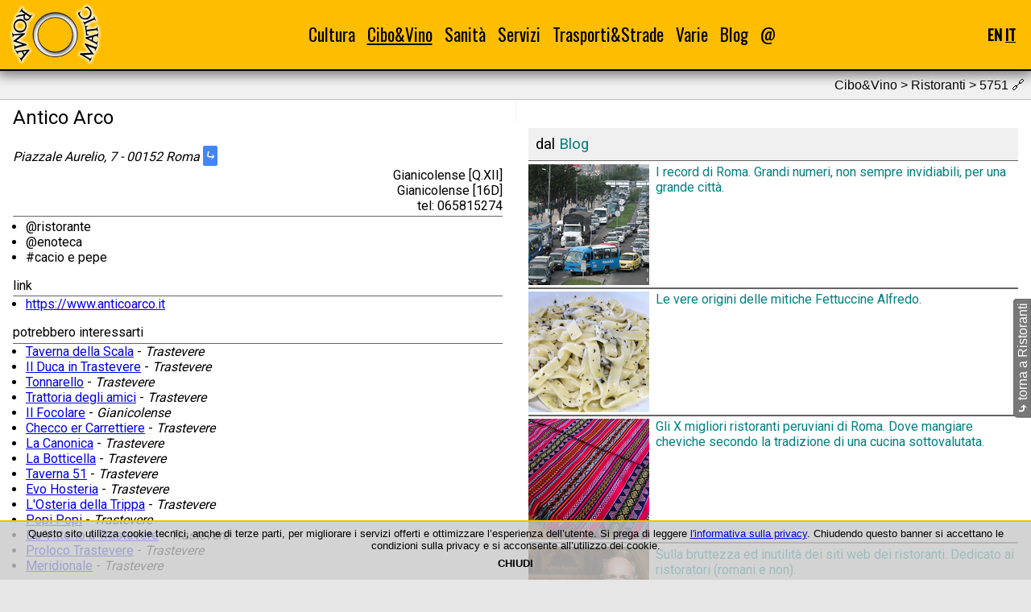

--- FILE ---
content_type: text/html; charset=UTF-8
request_url: https://www.roma-o-matic.com/it/ristoranti/5751
body_size: 4244
content:
<!DOCTYPE html>
<html lang="it">
<head>
<meta charset="utf-8">
<meta name="generator" content="EFWSB framework - Copyright 2010-2026 Fabio Fontanella">
<meta name="viewport" content="width=device-width, initial-scale=1.0">
<script defer src="/g/_efw/js/jquery/jquery-3.3.1.min.js"></script>
<link rel="shortcut icon" href="/favicon.ico" type="image/vnd.microsoft.icon" />
<link rel="stylesheet" type="text/css" media="all" href="https://fonts.googleapis.com/css2?family=Oswald&amp;family=Roboto&amp;display=swap">
<link rel="stylesheet" media="all" href="/_efw_sb/js/jquery-efwsb-1.0.0.css" />
<link rel="stylesheet" media="all" href="/css/main_03.css" />
<meta name="msvalidate.01" content="C6EAF936FF44480C9A91F668EA32C55D">
<script defer src="/_efw_sb/js/jquery-efwsb-1.0.0.js"></script>
<script defer src="/common/js.layout.js"></script>
<script>var efwsb_mobile='';</script>
<script>var d=new Date(); d.setTime(d.getTime()+(365*24*60*60*1000)); document.cookie='efw_js_enabled=1; expires='+d.toUTCString()+'; path=/'; location.reload(); </script>
<link rel="alternate" hreflang="en" href="https://www.roma-o-matic.com/en/restaurants/5751" />
<link rel="canonical" href="https://www.roma-o-matic.com/it/ristoranti/5751" />
<script data-ad-client="ca-pub-7341949293066835" async src="https://pagead2.googlesyndication.com/pagead/js/adsbygoogle.js"></script>
<script async src="https://pagead2.googlesyndication.com/pagead/js/adsbygoogle.js"></script>
<link rel="alternate" type="application/rss+xml" href="https://www.roma-o-matic.com/it/feed" title="Roma -O- Matic 3.0" />
<meta property="og:url" content="https://www.roma-o-matic.com/it/ristoranti/5751">
<meta property="og:type" content="website">
<meta property="og:locale" content="it">
<meta name="description" content="Antico Arco - 00152 Gianicolense Gianicolense">
<meta property="og:title" content="Antico Arco | Ristoranti | Cibo&Vino | Roma -O- Matic 3.0">
<meta property="og:description" content="Antico Arco - 00152 Gianicolense">
<meta property="og:image" content="https://www.roma-o-matic.com/css/img/og/restaurants-it.png">
<meta property="og:image:width" content="130">
<meta property="og:image:height" content="130">
<title>Antico Arco | Ristoranti | Cibo&amp;Vino | Roma -O- Matic 3.0</title>
<script type="application/ld+json">
{"@context":"https:\/\/schema.org\/","@type":"BreadcrumbList","itemListElement":[{"@type":"ListItem","position":1,"name":"Cibo&amp;Vino","item":"https:\/\/www.roma-o-matic.com\/it\/cibo-vino"},{"@type":"ListItem","position":2,"name":"Ristoranti","item":"https:\/\/www.roma-o-matic.com\/it\/ristoranti"},{"@type":"ListItem","position":3,"name":"Antico Arco","item":"https:\/\/www.roma-o-matic.com\/it\/ristoranti\/5751"}]}
</script>
</head>
<body>
<div id="navbar">
<table id="navbart">
<tr>
<th><a href="/it" title="homepage"><img id="navbar_logo" src="/css/img/logo_rom.png" alt="logo_rom.png"></a></th>
<td><div id="navbar_menu">
<div class="nact item">
<a href="/it/cultura">Cultura</a>
<div class="roll"><div>
<div class="nact"><a href="/it/poesie">Poesie</a></div><br />
<div class="nact"><a href="/it/monumenti">Monumenti</a></div><br />
<div class="nact"><a href="/it/musei">Musei</a></div><br />
<div class="nact"><a href="/it/biblioteche">Biblioteche</a></div><br />
<div class="nact"><a href="/it/librerie">Librerie</a></div><br />
<div class="nact"><a href="/it/teatri">Teatri</a></div><br />
<div class="nact"><a href="/it/cinema">Cinema</a></div><br />
</div></div>
</div>
<div class="act item">
<a href="/it/cibo-vino">Cibo&amp;Vino</a>
<div class="roll"><div>
<div class="nact"><a href="/it/ricette">Ricette</a></div><br />
<div class="act"><a href="/it/ristoranti">Ristoranti</a></div><br />
<div class="nact"><a href="/it/pub">Pub</a></div><br />
<div class="nact"><a href="/it/mercati">Mercati</a></div><br />
</div></div>
</div>
<div class="nact item">
<a href="/it/sanita">Sanità</a>
<div class="roll"><div>
<div class="nact"><a href="/it/asl">ASL</a></div><br />
<div class="nact"><a href="/it/farmacie">Farmacie</a></div><br />
<div class="nact"><a href="/it/ospedali">Ospedali</a></div><br />
<div class="nact"><a href="/it/consultori">Consultori</a></div><br />
</div></div>
</div>
<div class="nact item">
<a href="/it/servizi">Servizi</a>
<div class="roll"><div>
<div class="nact"><a href="/it/municipi">Municipi</a></div><br />
<div class="nact"><a href="/it/uffici-postali">Uffici postali</a></div><br />
<div class="nact"><a href="/it/documenti">Documenti</a></div><br />
<div class="nact"><a href="/it/fontanelle-pubbliche">Fontanelle</a></div><br />
<div class="nact"><a href="/it/refeed">Feed-O-Matic</a></div><br />
</div></div>
</div>
<div class="nact item">
<a href="/it/trasporti">Trasporti&amp;Strade</a>
<div class="roll"><div>
<div class="nact"><a href="/it/gra">GRA</a></div><br />
<div class="nact"><a href="/it/metropolitane">Metro e treni</a></div><br />
<div class="nact"><a href="/it/quartieri">Quartieri</a></div><br />
<div class="nact"><a href="/it/zone-urbanistiche">Zone urbanistiche</a></div><br />
<div class="nact"><a href="/it/parcheggi">Parcheggi</a></div><br />
</div></div>
</div>
<div class="nact item">
<a href="/it/varie">Varie</a>
<div class="roll"><div>
<div class="nact"><a href="/it/foto">Phot-O-Matic</a></div><br />
<div class="nact"><a href="/it/statistiche">Statistiche</a></div><br />
</div></div>
</div>
<div class="nact item">
<a href="/it/blog">Blog</a>
</div>
<div class="nact item">
<a href="/it/contatti">@</a>
</div>
</div></td>
<th><div id="navbar_hamb">☰</div></th>
<th><div id="navbar_lang">
<a href="/en/restaurants/5751" title="English" onclick="var d=new Date(); d.setTime(d.getTime()+(365*24*60*60*1000)); document.cookie='efw_last_lang=en; expires='+d.toUTCString()+'; path=/';">EN</a>
<span class="act" title="Italiano">IT</span>
</div></th>
</tr>
</table>
<div id="navbar_hamb_m">
<div class="nact"><a href="/it/cultura">Cultura</a></div><div class="roll">📁</div><br />
<div class="item">
<div class="nact"><a href="/it/poesie">Poesie</a></div><br />
<div class="nact"><a href="/it/monumenti">Monumenti</a></div><br />
<div class="nact"><a href="/it/musei">Musei</a></div><br />
<div class="nact"><a href="/it/biblioteche">Biblioteche</a></div><br />
<div class="nact"><a href="/it/librerie">Librerie</a></div><br />
<div class="nact"><a href="/it/teatri">Teatri</a></div><br />
<div class="nact"><a href="/it/cinema">Cinema</a></div><br />
</div>
<div class="act"><a href="/it/cibo-vino">Cibo&amp;Vino</a></div><div class="roll">📁</div><br />
<div class="item" style="display: block;">
<div class="nact"><a href="/it/ricette">Ricette</a></div><br />
<div class="act"><a href="/it/ristoranti">Ristoranti</a></div><br />
<div class="nact"><a href="/it/pub">Pub</a></div><br />
<div class="nact"><a href="/it/mercati">Mercati</a></div><br />
</div>
<div class="nact"><a href="/it/sanita">Sanità</a></div><div class="roll">📁</div><br />
<div class="item">
<div class="nact"><a href="/it/asl">ASL</a></div><br />
<div class="nact"><a href="/it/farmacie">Farmacie</a></div><br />
<div class="nact"><a href="/it/ospedali">Ospedali</a></div><br />
<div class="nact"><a href="/it/consultori">Consultori</a></div><br />
</div>
<div class="nact"><a href="/it/servizi">Servizi</a></div><div class="roll">📁</div><br />
<div class="item">
<div class="nact"><a href="/it/municipi">Municipi</a></div><br />
<div class="nact"><a href="/it/uffici-postali">Uffici postali</a></div><br />
<div class="nact"><a href="/it/documenti">Documenti</a></div><br />
<div class="nact"><a href="/it/fontanelle-pubbliche">Fontanelle</a></div><br />
<div class="nact"><a href="/it/refeed">Feed-O-Matic</a></div><br />
</div>
<div class="nact"><a href="/it/trasporti">Trasporti&amp;Strade</a></div><div class="roll">📁</div><br />
<div class="item">
<div class="nact"><a href="/it/gra">GRA</a></div><br />
<div class="nact"><a href="/it/metropolitane">Metro e treni</a></div><br />
<div class="nact"><a href="/it/quartieri">Quartieri</a></div><br />
<div class="nact"><a href="/it/zone-urbanistiche">Zone urbanistiche</a></div><br />
<div class="nact"><a href="/it/parcheggi">Parcheggi</a></div><br />
</div>
<div class="nact"><a href="/it/varie">Varie</a></div><div class="roll">📁</div><br />
<div class="item">
<div class="nact"><a href="/it/foto">Phot-O-Matic</a></div><br />
<div class="nact"><a href="/it/statistiche">Statistiche</a></div><br />
</div>
<div class="nact"><a href="/it/blog">Blog</a></div><br />
<div class="nact"><a href="/it/contatti">@</a></div><br />
</div>
</div>
<script type="application/ld+json">
{"@context":"https:\/\/schema.org\/","@type":"Organization","name":"Roma-O-Matic","logo":{"@type":"ImageObject","url":"https:\/\/www.roma-o-matic.com\/css\/img\/logo_rom.png","height":80,"width":130},"url":"https:\/\/www.roma-o-matic.com"}
</script>
<!--c-->
<div id="content">
<div class="sect2">
Cibo&amp;Vino &gt; Ristoranti > 5751 <span title="questo è un permalink">🔗</span></div>
<div class="tc">
<div class="tc1">
<article>
<header>
<h1>Antico Arco</h1>
</header>
<address>Piazzale Aurelio, 7 - 00152 Roma <a class="gdir" href="https://www.google.com/maps/dir/41.8882072,12.4612095//@,12.4612095,14z/" target="_blank" title="google directions">⤷</a><div>Gianicolense [Q.XII]</div><div>Gianicolense [16D]</div><div>tel: 065815274</div>
</address>
<ul>
<li>@ristorante</li>
<li>@enoteca</li>
<li>#cacio e pepe</li>
</ul>
</article>
<article>
<h3>link</h3>
<ul>
<li><a href="https://www.anticoarco.it" target="_blank">https://www.anticoarco.it</a></li>
</ul>
</article>
<article>
<h3>potrebbero interessarti</h3>
<ul>
<li><a href="/it/ristoranti/7679">Taverna della Scala</a> - <i>Trastevere</i></li>
<li><a href="/it/ristoranti/7665">Tonnarello</a> - <i>Trastevere</i></li>
<li><a href="/it/ristoranti/6525">Il Duca in Trastevere</a> - <i>Trastevere</i></li>
<li><a href="/it/ristoranti/7720">Trattoria degli amici</a> - <i>Trastevere</i></li>
<li><a href="/it/ristoranti/6529">Il Focolare</a> - <i>Gianicolense</i></li>
<li><a href="/it/ristoranti/5946">Checco er Carrettiere</a> - <i>Trastevere</i></li>
<li><a href="/it/ristoranti/6777">La Canonica</a> - <i>Trastevere</i></li>
<li><a href="/it/ristoranti/6766">La Botticella</a> - <i>Trastevere</i></li>
<li><a href="/it/ristoranti/6334">Taverna 51</a> - <i>Trastevere</i></li>
<li><a href="/it/ristoranti/6708">Evo Hosteria</a> - <i>Trastevere</i></li>
<li><a href="/it/ristoranti/20620">L'Osteria della Trippa</a> - <i>Trastevere</i></li>
<li><a href="/it/ristoranti/7442">Popi Popi</a> - <i>Trastevere</i></li>
<li><a href="/it/ristoranti/33810">Da Vittorio a Trastevere</a> - <i>Trastevere</i></li>
<li><a href="/it/ristoranti/7513">Proloco Trastevere</a> - <i>Trastevere</i></li>
<li><a href="/it/ristoranti/6469">Meridionale</a> - <i>Trastevere</i></li>
</ul>
</article>
</div>
<div class="tc2">
<div class="adv">
<ins class="adsbygoogle"
     style="display:block"
     data-ad-client="ca-pub-7341949293066835"
     data-ad-slot="4588533698"
     data-ad-format="auto"
     data-full-width-responsive="true"></ins>
</div>
<article>
<div class="sect">dal <a href="it/blog">Blog</a></div>
<a class="refeed" href="/it/blog/33833"><h4 style="display: flex;"><img style="min-width: 150px; max-width: 150px;  margin-right: .5em;" src="https://www.roma-o-matic.com/g/mod_scms/img/33833/1-crp-2.png" alt="1-crp-2.png">I record di Roma. Grandi numeri, non sempre invidiabili, per una grande città.</h4></a>
<a class="refeed" href="/it/blog/33830"><h4 style="display: flex;"><img style="min-width: 150px; max-width: 150px;  margin-right: .5em;" src="https://www.roma-o-matic.com/g/mod_scms/img/33830/2-crp-2.png" alt="2-crp-2.png">Le vere origini delle mitiche Fettuccine Alfredo.</h4></a>
<a class="refeed" href="/it/blog/25009"><h4 style="display: flex;"><img style="min-width: 150px; max-width: 150px;  margin-right: .5em;" src="https://www.roma-o-matic.com/g/mod_scms/img/25009/1-crp-2.png" alt="1-crp-2.png">Gli X migliori ristoranti peruviani di Roma. Dove mangiare cheviche secondo la tradizione di una cucina sottovalutata.</h4></a>
<a class="refeed" href="/it/blog/33764"><h4 style="display: flex;"><img style="min-width: 150px; max-width: 150px;  margin-right: .5em;" src="https://www.roma-o-matic.com/g/mod_scms/img/33764/2-crp-2.png" alt="2-crp-2.png">Sulla bruttezza ed inutilità dei siti web dei ristoranti. Dedicato ai ristoratori (romani e non).</h4></a>
<a class="refeed" href="/it/blog/33755"><h4 style="display: flex;"><img style="min-width: 150px; max-width: 150px;  margin-right: .5em;" src="https://www.roma-o-matic.com/g/mod_scms/img/33755/1-crp-2.png" alt="1-crp-2.png">Gli X migliori filetti di baccalà di Roma. Dove mangiare il mitico pesce fritto.</h4></a>
<a class="refeed" href="/it/blog/24824"><h4 style="display: flex;"><img style="min-width: 150px; max-width: 150px;  margin-right: .5em;" src="https://www.roma-o-matic.com/g/mod_scms/img/24824/15-crp-2.png" alt="15-crp-2.png">Gli X migliori arrosticini di Roma. Dove mangiare le rustelle abruzzesi.</h4></a>
<a class="refeed" href="/it/blog/24863"><h4 style="display: flex;"><img style="min-width: 150px; max-width: 150px;  margin-right: .5em;" src="https://www.roma-o-matic.com/g/mod_scms/img/24863/6-crp-2.png" alt="6-crp-2.png">Gli X migliori smoked BBQ. Dove mangiare la carne affumicata americana (a Roma e in Italia).</h4></a>
<a class="refeed" href="/it/blog/24797"><h4 style="display: flex;"><img style="min-width: 150px; max-width: 150px;  margin-right: .5em;" src="https://www.roma-o-matic.com/g/mod_scms/img/24797/1-crp-2.png" alt="1-crp-2.png">Vini DOCG e DOC della provincia di Roma (e un pò di storia).</h4></a>
<a class="refeed" href="/it/blog/22992"><h4 style="display: flex;"><img style="min-width: 150px; max-width: 150px;  margin-right: .5em;" src="https://www.roma-o-matic.com/g/mod_scms/img/22992/1-crp-2.png" alt="1-crp-2.png">Le X migliori code alla vaccinara di Roma. Dove mangiare la regina del quinto quarto.</h4></a>
<a class="refeed" href="/it/blog/24794"><h4 style="display: flex;"><img style="min-width: 150px; max-width: 150px;  margin-right: .5em;" src="https://www.roma-o-matic.com/g/mod_scms/img/24794/2-crp-2.png" alt="2-crp-2.png">Piccola guida ai ristoranti di Roma: la cucina asiatica</h4></a>
</article>
</div>
</div>
<div id="back"><div class="efwsb_lrot"><a href="/it/ristoranti"><b>⤷</b> torna a Ristoranti</a></div></div>
<script type="application/ld+json">
{"@context":"https:\/\/schema.org\/","@type":"Restaurant","name":"Antico Arco","address":{"@type":"PostalAddress","addressLocality":"Roma","addressCountry":"Italia","postalCode":"00152","streetAddress":"Piazzale Aurelio 7"},"geo":{"@type":"GeoCoordinates","latitude":"41.8882072","longitude":"12.4612095"},"telephone":"065815274","image":[{"@type":"ImageObject","url":"https:\/\/www.roma-o-matic.com\/css\/img\/logo_rom_og.png","height":130,"width":130}],"servesCuisine":"#cacio e pepe "}
</script>
</div>
<!--/c-->
<!--f-->
<div id="foot">
<!--priv-->
<div>
<a href="/it/note-legali">&copy;1999-2026 Roma-O-Matic</a><br>
<a href="/it/privacy">Privacy Policy &amp; Cookie</a><br>
</div>
<!--/priv-->
<!--soc-->
<div>
<a target="_blank" href="https://www.facebook.com/romaomatic"><img src="https://www.roma-o-matic.com/g/mod_scms/img_src/24826/1-src.png" title="Facebook" alt="1-src.png" height="35"></a>
<a target="_blank" href="https://twitter.com/romaomatic"><img src="https://www.roma-o-matic.com/g/mod_scms/img_src/24827/2-src.png" title="Twitter" alt="2-src.png" height="35"></a>
</div>
<!--/soc-->
<!--tch-->
<div>
<a target="_blank" href="https://html5.validator.nu/?doc=https%3A%2F%2Fwww.roma-o-matic.com%2Fit%2Fristoranti%2F5751&amp;"><img src="/_efw_sb/logo/HTML5_Logo_128.png" title="W3C HTML5" alt="HTML5_Logo_128.png" height="35"></a>
<a target="_blank" href="https://search.google.com/test/rich-results?url=https%3A%2F%2Fwww.roma-o-matic.com%2Fit%2Fristoranti%2F5751&amp;"><img src="/_efw_sb/logo/schema-org.png" title="Google Structured Data &amp; Schema.org" alt="schema-org.png" height="35"></a>
<a target="_blank" href="https://search.google.com/test/mobile-friendly?url=https%3A%2F%2Fwww.roma-o-matic.com%2Fit%2Fristoranti%2F5751&amp;"><img src="/_efw_sb/logo/mobile.png" title="Google Mobile-Friendly" alt="mobile.png" height="35"></a>
<a target="_blank" href="https://validator.w3.org/feed/check.cgi?url=https%3A%2F%2Fwww.roma-o-matic.com%2Fit%2Ffeed&amp;"><img src="/_efw_sb/logo/iconfinder_rss_128.png" title="W3C RSS" alt="iconfinder_rss_128.png" height="35"></a>
</div>
<!--/tch-->
</div>
<!--/f-->

<div id="cookies"><div id="cookies_cont">
Questo sito utilizza cookie tecnici, anche di terze parti, per migliorare i servizi offerti e ottimizzare l’esperienza dell’utente.
Si prega di leggere <a href="/it/privacy">l'informativa sulla privacy</a>.
Chiudendo questo banner si accettano le condizioni sulla privacy e si acconsente all’utilizzo dei cookie.<br />
<div style="text-align: center; font-weight: bold; cursor: pointer; padding: .5em;" onclick="var d=new Date(); d.setTime(d.getTime()+(365*24*60*60*1000)); document.cookie='efw_cookie_confirm=1; expires='+d.toUTCString()+'; path=/'; $('#cookies').hide(); location.reload();">CHIUDI</div>
</div></div>
<script>
var efw_startphp_time=1768695863.3361;
var efw_endphp_time=1768695864.9103;
var efw_memoryusage=4194304;
var efw_memorypeakusage=4194304;
var efw_mysql_time=1.5395524501801;
var efw_mysql_query=4789;
</script>
</body>
</html>


--- FILE ---
content_type: text/html; charset=UTF-8
request_url: https://www.roma-o-matic.com/it/ristoranti/5751
body_size: 4232
content:
<!DOCTYPE html>
<html lang="it">
<head>
<meta charset="utf-8">
<meta name="generator" content="EFWSB framework - Copyright 2010-2026 Fabio Fontanella">
<meta name="viewport" content="width=device-width, initial-scale=1.0">
<script defer src="/g/_efw/js/jquery/jquery-3.3.1.min.js"></script>
<link rel="shortcut icon" href="/favicon.ico" type="image/vnd.microsoft.icon" />
<link rel="stylesheet" type="text/css" media="all" href="https://fonts.googleapis.com/css2?family=Oswald&amp;family=Roboto&amp;display=swap">
<link rel="stylesheet" media="all" href="/_efw_sb/js/jquery-efwsb-1.0.0.css" />
<link rel="stylesheet" media="all" href="/css/main_03.css" />
<meta name="msvalidate.01" content="C6EAF936FF44480C9A91F668EA32C55D">
<script defer src="/_efw_sb/js/jquery-efwsb-1.0.0.js"></script>
<script defer src="/common/js.layout.js"></script>
<script>var efwsb_mobile='';</script>
<link rel="alternate" hreflang="en" href="https://www.roma-o-matic.com/en/restaurants/5751" />
<link rel="canonical" href="https://www.roma-o-matic.com/it/ristoranti/5751" />
<script data-ad-client="ca-pub-7341949293066835" async src="https://pagead2.googlesyndication.com/pagead/js/adsbygoogle.js"></script>
<script async src="https://pagead2.googlesyndication.com/pagead/js/adsbygoogle.js"></script>
<link rel="alternate" type="application/rss+xml" href="https://www.roma-o-matic.com/it/feed" title="Roma -O- Matic 3.0" />
<meta property="og:url" content="https://www.roma-o-matic.com/it/ristoranti/5751">
<meta property="og:type" content="website">
<meta property="og:locale" content="it">
<meta name="description" content="Antico Arco - 00152 Gianicolense Gianicolense">
<meta property="og:title" content="Antico Arco | Ristoranti | Cibo&Vino | Roma -O- Matic 3.0">
<meta property="og:description" content="Antico Arco - 00152 Gianicolense">
<meta property="og:image" content="https://www.roma-o-matic.com/css/img/og/restaurants-it.png">
<meta property="og:image:width" content="130">
<meta property="og:image:height" content="130">
<title>Antico Arco | Ristoranti | Cibo&amp;Vino | Roma -O- Matic 3.0</title>
<script type="application/ld+json">
{"@context":"https:\/\/schema.org\/","@type":"BreadcrumbList","itemListElement":[{"@type":"ListItem","position":1,"name":"Cibo&amp;Vino","item":"https:\/\/www.roma-o-matic.com\/it\/cibo-vino"},{"@type":"ListItem","position":2,"name":"Ristoranti","item":"https:\/\/www.roma-o-matic.com\/it\/ristoranti"},{"@type":"ListItem","position":3,"name":"Antico Arco","item":"https:\/\/www.roma-o-matic.com\/it\/ristoranti\/5751"}]}
</script>
</head>
<body>
<div id="navbar">
<table id="navbart">
<tr>
<th><a href="/it" title="homepage"><img id="navbar_logo" src="/css/img/logo_rom.png" alt="logo_rom.png"></a></th>
<td><div id="navbar_menu">
<div class="nact item">
<a href="/it/cultura">Cultura</a>
<div class="roll"><div>
<div class="nact"><a href="/it/poesie">Poesie</a></div><br />
<div class="nact"><a href="/it/monumenti">Monumenti</a></div><br />
<div class="nact"><a href="/it/musei">Musei</a></div><br />
<div class="nact"><a href="/it/biblioteche">Biblioteche</a></div><br />
<div class="nact"><a href="/it/librerie">Librerie</a></div><br />
<div class="nact"><a href="/it/teatri">Teatri</a></div><br />
<div class="nact"><a href="/it/cinema">Cinema</a></div><br />
</div></div>
</div>
<div class="act item">
<a href="/it/cibo-vino">Cibo&amp;Vino</a>
<div class="roll"><div>
<div class="nact"><a href="/it/ricette">Ricette</a></div><br />
<div class="act"><a href="/it/ristoranti">Ristoranti</a></div><br />
<div class="nact"><a href="/it/pub">Pub</a></div><br />
<div class="nact"><a href="/it/mercati">Mercati</a></div><br />
</div></div>
</div>
<div class="nact item">
<a href="/it/sanita">Sanità</a>
<div class="roll"><div>
<div class="nact"><a href="/it/asl">ASL</a></div><br />
<div class="nact"><a href="/it/farmacie">Farmacie</a></div><br />
<div class="nact"><a href="/it/ospedali">Ospedali</a></div><br />
<div class="nact"><a href="/it/consultori">Consultori</a></div><br />
</div></div>
</div>
<div class="nact item">
<a href="/it/servizi">Servizi</a>
<div class="roll"><div>
<div class="nact"><a href="/it/municipi">Municipi</a></div><br />
<div class="nact"><a href="/it/uffici-postali">Uffici postali</a></div><br />
<div class="nact"><a href="/it/documenti">Documenti</a></div><br />
<div class="nact"><a href="/it/fontanelle-pubbliche">Fontanelle</a></div><br />
<div class="nact"><a href="/it/refeed">Feed-O-Matic</a></div><br />
</div></div>
</div>
<div class="nact item">
<a href="/it/trasporti">Trasporti&amp;Strade</a>
<div class="roll"><div>
<div class="nact"><a href="/it/gra">GRA</a></div><br />
<div class="nact"><a href="/it/metropolitane">Metro e treni</a></div><br />
<div class="nact"><a href="/it/quartieri">Quartieri</a></div><br />
<div class="nact"><a href="/it/zone-urbanistiche">Zone urbanistiche</a></div><br />
<div class="nact"><a href="/it/parcheggi">Parcheggi</a></div><br />
</div></div>
</div>
<div class="nact item">
<a href="/it/varie">Varie</a>
<div class="roll"><div>
<div class="nact"><a href="/it/foto">Phot-O-Matic</a></div><br />
<div class="nact"><a href="/it/statistiche">Statistiche</a></div><br />
</div></div>
</div>
<div class="nact item">
<a href="/it/blog">Blog</a>
</div>
<div class="nact item">
<a href="/it/contatti">@</a>
</div>
</div></td>
<th><div id="navbar_hamb">☰</div></th>
<th><div id="navbar_lang">
<a href="/en/restaurants/5751" title="English" onclick="var d=new Date(); d.setTime(d.getTime()+(365*24*60*60*1000)); document.cookie='efw_last_lang=en; expires='+d.toUTCString()+'; path=/';">EN</a>
<span class="act" title="Italiano">IT</span>
</div></th>
</tr>
</table>
<div id="navbar_hamb_m">
<div class="nact"><a href="/it/cultura">Cultura</a></div><div class="roll">📁</div><br />
<div class="item">
<div class="nact"><a href="/it/poesie">Poesie</a></div><br />
<div class="nact"><a href="/it/monumenti">Monumenti</a></div><br />
<div class="nact"><a href="/it/musei">Musei</a></div><br />
<div class="nact"><a href="/it/biblioteche">Biblioteche</a></div><br />
<div class="nact"><a href="/it/librerie">Librerie</a></div><br />
<div class="nact"><a href="/it/teatri">Teatri</a></div><br />
<div class="nact"><a href="/it/cinema">Cinema</a></div><br />
</div>
<div class="act"><a href="/it/cibo-vino">Cibo&amp;Vino</a></div><div class="roll">📁</div><br />
<div class="item" style="display: block;">
<div class="nact"><a href="/it/ricette">Ricette</a></div><br />
<div class="act"><a href="/it/ristoranti">Ristoranti</a></div><br />
<div class="nact"><a href="/it/pub">Pub</a></div><br />
<div class="nact"><a href="/it/mercati">Mercati</a></div><br />
</div>
<div class="nact"><a href="/it/sanita">Sanità</a></div><div class="roll">📁</div><br />
<div class="item">
<div class="nact"><a href="/it/asl">ASL</a></div><br />
<div class="nact"><a href="/it/farmacie">Farmacie</a></div><br />
<div class="nact"><a href="/it/ospedali">Ospedali</a></div><br />
<div class="nact"><a href="/it/consultori">Consultori</a></div><br />
</div>
<div class="nact"><a href="/it/servizi">Servizi</a></div><div class="roll">📁</div><br />
<div class="item">
<div class="nact"><a href="/it/municipi">Municipi</a></div><br />
<div class="nact"><a href="/it/uffici-postali">Uffici postali</a></div><br />
<div class="nact"><a href="/it/documenti">Documenti</a></div><br />
<div class="nact"><a href="/it/fontanelle-pubbliche">Fontanelle</a></div><br />
<div class="nact"><a href="/it/refeed">Feed-O-Matic</a></div><br />
</div>
<div class="nact"><a href="/it/trasporti">Trasporti&amp;Strade</a></div><div class="roll">📁</div><br />
<div class="item">
<div class="nact"><a href="/it/gra">GRA</a></div><br />
<div class="nact"><a href="/it/metropolitane">Metro e treni</a></div><br />
<div class="nact"><a href="/it/quartieri">Quartieri</a></div><br />
<div class="nact"><a href="/it/zone-urbanistiche">Zone urbanistiche</a></div><br />
<div class="nact"><a href="/it/parcheggi">Parcheggi</a></div><br />
</div>
<div class="nact"><a href="/it/varie">Varie</a></div><div class="roll">📁</div><br />
<div class="item">
<div class="nact"><a href="/it/foto">Phot-O-Matic</a></div><br />
<div class="nact"><a href="/it/statistiche">Statistiche</a></div><br />
</div>
<div class="nact"><a href="/it/blog">Blog</a></div><br />
<div class="nact"><a href="/it/contatti">@</a></div><br />
</div>
</div>
<script type="application/ld+json">
{"@context":"https:\/\/schema.org\/","@type":"Organization","name":"Roma-O-Matic","logo":{"@type":"ImageObject","url":"https:\/\/www.roma-o-matic.com\/css\/img\/logo_rom.png","height":80,"width":130},"url":"https:\/\/www.roma-o-matic.com"}
</script>
<!--c-->
<div id="content">
<div class="sect2">
Cibo&amp;Vino &gt; Ristoranti > 5751 <span title="questo è un permalink">🔗</span></div>
<div class="tc">
<div class="tc1">
<article>
<header>
<h1>Antico Arco</h1>
</header>
<address>Piazzale Aurelio, 7 - 00152 Roma <a class="gdir" href="https://www.google.com/maps/dir/41.8882072,12.4612095//@,12.4612095,14z/" target="_blank" title="google directions">⤷</a><div>Gianicolense [Q.XII]</div><div>Gianicolense [16D]</div><div>tel: 065815274</div>
</address>
<ul>
<li>@ristorante</li>
<li>@enoteca</li>
<li>#cacio e pepe</li>
</ul>
</article>
<article>
<h3>link</h3>
<ul>
<li><a href="https://www.anticoarco.it" target="_blank">https://www.anticoarco.it</a></li>
</ul>
</article>
<article>
<h3>potrebbero interessarti</h3>
<ul>
<li><a href="/it/ristoranti/7679">Taverna della Scala</a> - <i>Trastevere</i></li>
<li><a href="/it/ristoranti/6525">Il Duca in Trastevere</a> - <i>Trastevere</i></li>
<li><a href="/it/ristoranti/7665">Tonnarello</a> - <i>Trastevere</i></li>
<li><a href="/it/ristoranti/7720">Trattoria degli amici</a> - <i>Trastevere</i></li>
<li><a href="/it/ristoranti/6529">Il Focolare</a> - <i>Gianicolense</i></li>
<li><a href="/it/ristoranti/5946">Checco er Carrettiere</a> - <i>Trastevere</i></li>
<li><a href="/it/ristoranti/6777">La Canonica</a> - <i>Trastevere</i></li>
<li><a href="/it/ristoranti/6766">La Botticella</a> - <i>Trastevere</i></li>
<li><a href="/it/ristoranti/6334">Taverna 51</a> - <i>Trastevere</i></li>
<li><a href="/it/ristoranti/6708">Evo Hosteria</a> - <i>Trastevere</i></li>
<li><a href="/it/ristoranti/20620">L'Osteria della Trippa</a> - <i>Trastevere</i></li>
<li><a href="/it/ristoranti/7442">Popi Popi</a> - <i>Trastevere</i></li>
<li><a href="/it/ristoranti/33810">Da Vittorio a Trastevere</a> - <i>Trastevere</i></li>
<li><a href="/it/ristoranti/7513">Proloco Trastevere</a> - <i>Trastevere</i></li>
<li><a href="/it/ristoranti/6469">Meridionale</a> - <i>Trastevere</i></li>
</ul>
</article>
</div>
<div class="tc2">
<div class="adv">
<ins class="adsbygoogle"
     style="display:block"
     data-ad-client="ca-pub-7341949293066835"
     data-ad-slot="4588533698"
     data-ad-format="auto"
     data-full-width-responsive="true"></ins>
</div>
<article>
<div class="sect">dal <a href="it/blog">Blog</a></div>
<a class="refeed" href="/it/blog/33833"><h4 style="display: flex;"><img style="min-width: 150px; max-width: 150px;  margin-right: .5em;" src="https://www.roma-o-matic.com/g/mod_scms/img/33833/1-crp-2.png" alt="1-crp-2.png">I record di Roma. Grandi numeri, non sempre invidiabili, per una grande città.</h4></a>
<a class="refeed" href="/it/blog/33830"><h4 style="display: flex;"><img style="min-width: 150px; max-width: 150px;  margin-right: .5em;" src="https://www.roma-o-matic.com/g/mod_scms/img/33830/2-crp-2.png" alt="2-crp-2.png">Le vere origini delle mitiche Fettuccine Alfredo.</h4></a>
<a class="refeed" href="/it/blog/25009"><h4 style="display: flex;"><img style="min-width: 150px; max-width: 150px;  margin-right: .5em;" src="https://www.roma-o-matic.com/g/mod_scms/img/25009/1-crp-2.png" alt="1-crp-2.png">Gli X migliori ristoranti peruviani di Roma. Dove mangiare cheviche secondo la tradizione di una cucina sottovalutata.</h4></a>
<a class="refeed" href="/it/blog/33764"><h4 style="display: flex;"><img style="min-width: 150px; max-width: 150px;  margin-right: .5em;" src="https://www.roma-o-matic.com/g/mod_scms/img/33764/2-crp-2.png" alt="2-crp-2.png">Sulla bruttezza ed inutilità dei siti web dei ristoranti. Dedicato ai ristoratori (romani e non).</h4></a>
<a class="refeed" href="/it/blog/33755"><h4 style="display: flex;"><img style="min-width: 150px; max-width: 150px;  margin-right: .5em;" src="https://www.roma-o-matic.com/g/mod_scms/img/33755/1-crp-2.png" alt="1-crp-2.png">Gli X migliori filetti di baccalà di Roma. Dove mangiare il mitico pesce fritto.</h4></a>
<a class="refeed" href="/it/blog/24824"><h4 style="display: flex;"><img style="min-width: 150px; max-width: 150px;  margin-right: .5em;" src="https://www.roma-o-matic.com/g/mod_scms/img/24824/15-crp-2.png" alt="15-crp-2.png">Gli X migliori arrosticini di Roma. Dove mangiare le rustelle abruzzesi.</h4></a>
<a class="refeed" href="/it/blog/24863"><h4 style="display: flex;"><img style="min-width: 150px; max-width: 150px;  margin-right: .5em;" src="https://www.roma-o-matic.com/g/mod_scms/img/24863/6-crp-2.png" alt="6-crp-2.png">Gli X migliori smoked BBQ. Dove mangiare la carne affumicata americana (a Roma e in Italia).</h4></a>
<a class="refeed" href="/it/blog/24797"><h4 style="display: flex;"><img style="min-width: 150px; max-width: 150px;  margin-right: .5em;" src="https://www.roma-o-matic.com/g/mod_scms/img/24797/1-crp-2.png" alt="1-crp-2.png">Vini DOCG e DOC della provincia di Roma (e un pò di storia).</h4></a>
<a class="refeed" href="/it/blog/22992"><h4 style="display: flex;"><img style="min-width: 150px; max-width: 150px;  margin-right: .5em;" src="https://www.roma-o-matic.com/g/mod_scms/img/22992/1-crp-2.png" alt="1-crp-2.png">Le X migliori code alla vaccinara di Roma. Dove mangiare la regina del quinto quarto.</h4></a>
<a class="refeed" href="/it/blog/24794"><h4 style="display: flex;"><img style="min-width: 150px; max-width: 150px;  margin-right: .5em;" src="https://www.roma-o-matic.com/g/mod_scms/img/24794/2-crp-2.png" alt="2-crp-2.png">Piccola guida ai ristoranti di Roma: la cucina asiatica</h4></a>
</article>
</div>
</div>
<div id="back"><div class="efwsb_lrot"><a href="/it/ristoranti"><b>⤷</b> torna a Ristoranti</a></div></div>
<script type="application/ld+json">
{"@context":"https:\/\/schema.org\/","@type":"Restaurant","name":"Antico Arco","address":{"@type":"PostalAddress","addressLocality":"Roma","addressCountry":"Italia","postalCode":"00152","streetAddress":"Piazzale Aurelio 7"},"geo":{"@type":"GeoCoordinates","latitude":"41.8882072","longitude":"12.4612095"},"telephone":"065815274","image":[{"@type":"ImageObject","url":"https:\/\/www.roma-o-matic.com\/css\/img\/logo_rom_og.png","height":130,"width":130}],"servesCuisine":"#cacio e pepe "}
</script>
</div>
<!--/c-->
<!--f-->
<div id="foot">
<!--priv-->
<div>
<a href="/it/note-legali">&copy;1999-2026 Roma-O-Matic</a><br>
<a href="/it/privacy">Privacy Policy &amp; Cookie</a><br>
</div>
<!--/priv-->
<!--soc-->
<div>
<a target="_blank" href="https://www.facebook.com/romaomatic"><img src="https://www.roma-o-matic.com/g/mod_scms/img_src/24826/1-src.png" title="Facebook" alt="1-src.png" height="35"></a>
<a target="_blank" href="https://twitter.com/romaomatic"><img src="https://www.roma-o-matic.com/g/mod_scms/img_src/24827/2-src.png" title="Twitter" alt="2-src.png" height="35"></a>
</div>
<!--/soc-->
<!--tch-->
<div>
<a target="_blank" href="https://html5.validator.nu/?doc=https%3A%2F%2Fwww.roma-o-matic.com%2Fit%2Fristoranti%2F5751&amp;"><img src="/_efw_sb/logo/HTML5_Logo_128.png" title="W3C HTML5" alt="HTML5_Logo_128.png" height="35"></a>
<a target="_blank" href="https://search.google.com/test/rich-results?url=https%3A%2F%2Fwww.roma-o-matic.com%2Fit%2Fristoranti%2F5751&amp;"><img src="/_efw_sb/logo/schema-org.png" title="Google Structured Data &amp; Schema.org" alt="schema-org.png" height="35"></a>
<a target="_blank" href="https://search.google.com/test/mobile-friendly?url=https%3A%2F%2Fwww.roma-o-matic.com%2Fit%2Fristoranti%2F5751&amp;"><img src="/_efw_sb/logo/mobile.png" title="Google Mobile-Friendly" alt="mobile.png" height="35"></a>
<a target="_blank" href="https://validator.w3.org/feed/check.cgi?url=https%3A%2F%2Fwww.roma-o-matic.com%2Fit%2Ffeed&amp;"><img src="/_efw_sb/logo/iconfinder_rss_128.png" title="W3C RSS" alt="iconfinder_rss_128.png" height="35"></a>
</div>
<!--/tch-->
</div>
<!--/f-->

<div id="cookies"><div id="cookies_cont">
Questo sito utilizza cookie tecnici, anche di terze parti, per migliorare i servizi offerti e ottimizzare l’esperienza dell’utente.
Si prega di leggere <a href="/it/privacy">l'informativa sulla privacy</a>.
Chiudendo questo banner si accettano le condizioni sulla privacy e si acconsente all’utilizzo dei cookie.<br />
<div style="text-align: center; font-weight: bold; cursor: pointer; padding: .5em;" onclick="var d=new Date(); d.setTime(d.getTime()+(365*24*60*60*1000)); document.cookie='efw_cookie_confirm=1; expires='+d.toUTCString()+'; path=/'; $('#cookies').hide(); location.reload();">CHIUDI</div>
</div></div>
<script>
var efw_startphp_time=1768695865.5251;
var efw_endphp_time=1768695867.0962;
var efw_memoryusage=4194304;
var efw_memorypeakusage=4194304;
var efw_mysql_time=1.5350522994995;
var efw_mysql_query=4789;
</script>
</body>
</html>


--- FILE ---
content_type: text/html; charset=utf-8
request_url: https://www.google.com/recaptcha/api2/aframe
body_size: 265
content:
<!DOCTYPE HTML><html><head><meta http-equiv="content-type" content="text/html; charset=UTF-8"></head><body><script nonce="3ZPeoiofU2fM7RpiOnZJ_g">/** Anti-fraud and anti-abuse applications only. See google.com/recaptcha */ try{var clients={'sodar':'https://pagead2.googlesyndication.com/pagead/sodar?'};window.addEventListener("message",function(a){try{if(a.source===window.parent){var b=JSON.parse(a.data);var c=clients[b['id']];if(c){var d=document.createElement('img');d.src=c+b['params']+'&rc='+(localStorage.getItem("rc::a")?sessionStorage.getItem("rc::b"):"");window.document.body.appendChild(d);sessionStorage.setItem("rc::e",parseInt(sessionStorage.getItem("rc::e")||0)+1);localStorage.setItem("rc::h",'1768695868870');}}}catch(b){}});window.parent.postMessage("_grecaptcha_ready", "*");}catch(b){}</script></body></html>